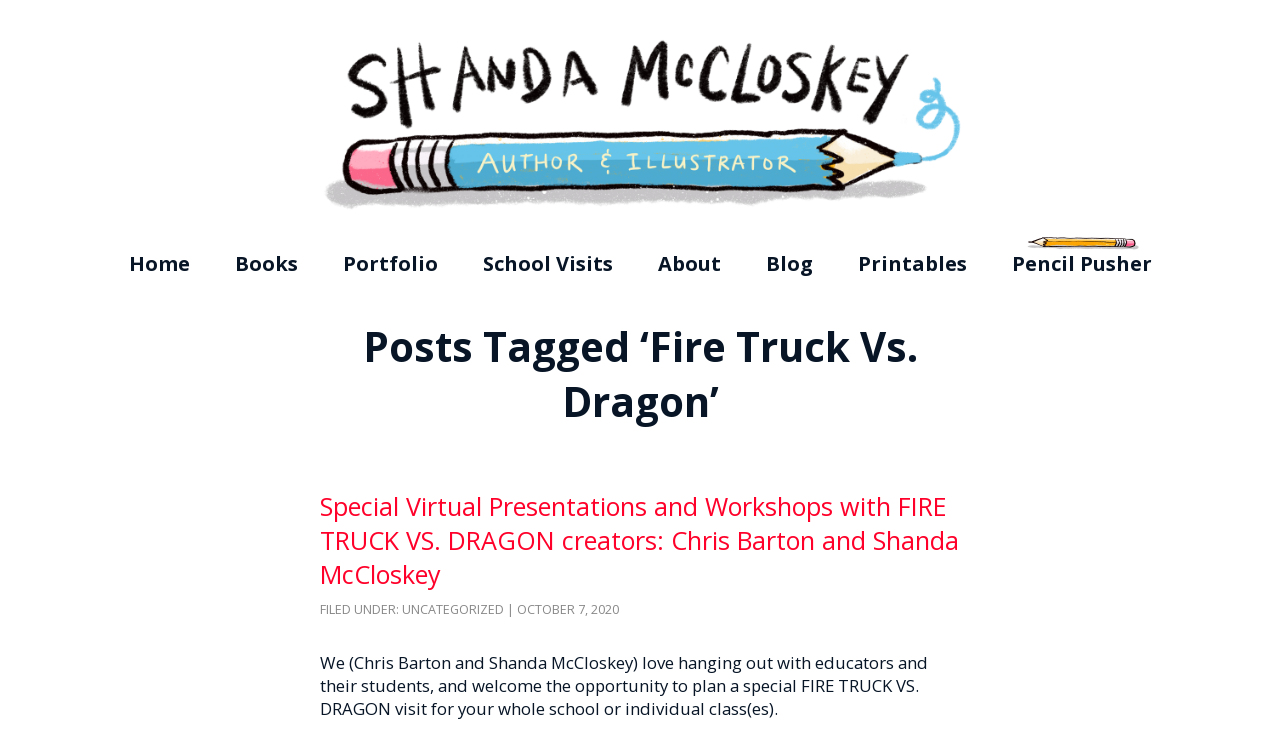

--- FILE ---
content_type: text/html; charset=UTF-8
request_url: https://www.shandamc.com/tags/fire-truck-vs-dragon/
body_size: 11397
content:
<!DOCTYPE html PUBLIC "-//W3C//DTD XHTML 1.0 Transitional//EN" "http://www.w3.org/TR/xhtml1/DTD/xhtml1-transitional.dtd">
<html xmlns="http://www.w3.org/1999/xhtml" lang="en-US">

<head>
	<meta http-equiv="Content-Type" content="text/html; charset=UTF-8" />
	<meta name="viewport" content="width=device-width, initial-scale=1, user-scalable=no">

	<link rel="shortcut icon" href="https://www.shandamc.com/wp-content/themes/ShandaMc2017/images/favicon_bear.ico" type="image/x-icon" />
	<title>Fire Truck Vs. Dragon Archives | Shanda McCloskey, Children&#039;s Illustrator &amp; Author</title>
	<style type="text/css" media="screen">
		@import url('https://fonts.googleapis.com/css?family=Rubik:400,500,700,900');
	</style>

	<link rel="alternate" type="application/rss+xml" title="RSS 2.0" href="https://www.shandamc.com/feed/" />
	<link rel="alternate" type="text/xml" title="RSS .92" href="https://www.shandamc.com/feed/rss/" />
	<link rel="alternate" type="application/atom+xml" title="Atom 1.0" href="https://www.shandamc.com/feed/atom/" />
	<link rel="pingback" href="https://www.shandamc.com/xmlrpc.php" />
		<link rel='archives' title='January 2026' href='https://www.shandamc.com/2026/01/' />
	<link rel='archives' title='December 2025' href='https://www.shandamc.com/2025/12/' />
	<link rel='archives' title='October 2025' href='https://www.shandamc.com/2025/10/' />
	<link rel='archives' title='September 2025' href='https://www.shandamc.com/2025/09/' />
	<link rel='archives' title='May 2025' href='https://www.shandamc.com/2025/05/' />
	<link rel='archives' title='April 2025' href='https://www.shandamc.com/2025/04/' />
	<link rel='archives' title='February 2025' href='https://www.shandamc.com/2025/02/' />
	<link rel='archives' title='January 2025' href='https://www.shandamc.com/2025/01/' />
	<link rel='archives' title='October 2024' href='https://www.shandamc.com/2024/10/' />
	<link rel='archives' title='September 2024' href='https://www.shandamc.com/2024/09/' />
	<link rel='archives' title='May 2024' href='https://www.shandamc.com/2024/05/' />
	<link rel='archives' title='April 2024' href='https://www.shandamc.com/2024/04/' />
	<link rel='archives' title='February 2024' href='https://www.shandamc.com/2024/02/' />
	<link rel='archives' title='December 2023' href='https://www.shandamc.com/2023/12/' />
	<link rel='archives' title='November 2023' href='https://www.shandamc.com/2023/11/' />
	<link rel='archives' title='October 2023' href='https://www.shandamc.com/2023/10/' />
	<link rel='archives' title='August 2023' href='https://www.shandamc.com/2023/08/' />
	<link rel='archives' title='May 2023' href='https://www.shandamc.com/2023/05/' />
	<link rel='archives' title='March 2023' href='https://www.shandamc.com/2023/03/' />
	<link rel='archives' title='February 2023' href='https://www.shandamc.com/2023/02/' />
	<link rel='archives' title='January 2023' href='https://www.shandamc.com/2023/01/' />
	<link rel='archives' title='November 2022' href='https://www.shandamc.com/2022/11/' />
	<link rel='archives' title='October 2022' href='https://www.shandamc.com/2022/10/' />
	<link rel='archives' title='September 2022' href='https://www.shandamc.com/2022/09/' />
	<link rel='archives' title='August 2022' href='https://www.shandamc.com/2022/08/' />
	<link rel='archives' title='July 2022' href='https://www.shandamc.com/2022/07/' />
	<link rel='archives' title='June 2022' href='https://www.shandamc.com/2022/06/' />
	<link rel='archives' title='March 2022' href='https://www.shandamc.com/2022/03/' />
	<link rel='archives' title='January 2022' href='https://www.shandamc.com/2022/01/' />
	<link rel='archives' title='October 2021' href='https://www.shandamc.com/2021/10/' />
	<link rel='archives' title='September 2021' href='https://www.shandamc.com/2021/09/' />
	<link rel='archives' title='August 2021' href='https://www.shandamc.com/2021/08/' />
	<link rel='archives' title='March 2021' href='https://www.shandamc.com/2021/03/' />
	<link rel='archives' title='February 2021' href='https://www.shandamc.com/2021/02/' />
	<link rel='archives' title='January 2021' href='https://www.shandamc.com/2021/01/' />
	<link rel='archives' title='December 2020' href='https://www.shandamc.com/2020/12/' />
	<link rel='archives' title='November 2020' href='https://www.shandamc.com/2020/11/' />
	<link rel='archives' title='October 2020' href='https://www.shandamc.com/2020/10/' />
	<link rel='archives' title='September 2020' href='https://www.shandamc.com/2020/09/' />
	<link rel='archives' title='July 2020' href='https://www.shandamc.com/2020/07/' />
	<link rel='archives' title='June 2020' href='https://www.shandamc.com/2020/06/' />
	<link rel='archives' title='May 2020' href='https://www.shandamc.com/2020/05/' />
	<link rel='archives' title='April 2020' href='https://www.shandamc.com/2020/04/' />
	<link rel='archives' title='March 2020' href='https://www.shandamc.com/2020/03/' />
	<link rel='archives' title='February 2020' href='https://www.shandamc.com/2020/02/' />
	<link rel='archives' title='December 2019' href='https://www.shandamc.com/2019/12/' />
	<link rel='archives' title='November 2019' href='https://www.shandamc.com/2019/11/' />
	<link rel='archives' title='September 2019' href='https://www.shandamc.com/2019/09/' />
	<link rel='archives' title='June 2019' href='https://www.shandamc.com/2019/06/' />
	<link rel='archives' title='February 2019' href='https://www.shandamc.com/2019/02/' />
	<link rel='archives' title='October 2018' href='https://www.shandamc.com/2018/10/' />
	<link rel='archives' title='September 2018' href='https://www.shandamc.com/2018/09/' />
	<link rel='archives' title='August 2018' href='https://www.shandamc.com/2018/08/' />
	<link rel='archives' title='July 2018' href='https://www.shandamc.com/2018/07/' />
	<link rel='archives' title='May 2018' href='https://www.shandamc.com/2018/05/' />
	<link rel='archives' title='March 2018' href='https://www.shandamc.com/2018/03/' />
	<link rel='archives' title='February 2018' href='https://www.shandamc.com/2018/02/' />
	<link rel='archives' title='November 2017' href='https://www.shandamc.com/2017/11/' />
	<link rel='archives' title='October 2017' href='https://www.shandamc.com/2017/10/' />
	<link rel='archives' title='September 2017' href='https://www.shandamc.com/2017/09/' />
	<link rel='archives' title='August 2017' href='https://www.shandamc.com/2017/08/' />
	<link rel='archives' title='June 2017' href='https://www.shandamc.com/2017/06/' />
	<link rel='archives' title='September 2016' href='https://www.shandamc.com/2016/09/' />
	<link rel='archives' title='September 2015' href='https://www.shandamc.com/2015/09/' />
	<link rel='archives' title='August 2015' href='https://www.shandamc.com/2015/08/' />
	<link rel='archives' title='June 2015' href='https://www.shandamc.com/2015/06/' />
	<link rel='archives' title='May 2015' href='https://www.shandamc.com/2015/05/' />
	<link rel='archives' title='April 2015' href='https://www.shandamc.com/2015/04/' />
	<link rel='archives' title='March 2015' href='https://www.shandamc.com/2015/03/' />
	<link rel='archives' title='November 2014' href='https://www.shandamc.com/2014/11/' />
	<link rel='archives' title='October 2014' href='https://www.shandamc.com/2014/10/' />
	<link rel='archives' title='September 2014' href='https://www.shandamc.com/2014/09/' />
	<link rel='archives' title='May 2014' href='https://www.shandamc.com/2014/05/' />
	<link rel='archives' title='April 2014' href='https://www.shandamc.com/2014/04/' />
	<link rel='archives' title='March 2014' href='https://www.shandamc.com/2014/03/' />
	<link rel='archives' title='February 2014' href='https://www.shandamc.com/2014/02/' />
	<link rel='archives' title='October 2013' href='https://www.shandamc.com/2013/10/' />
	<link rel='archives' title='September 2013' href='https://www.shandamc.com/2013/09/' />
	<link rel='archives' title='August 2013' href='https://www.shandamc.com/2013/08/' />
	<link rel='archives' title='July 2013' href='https://www.shandamc.com/2013/07/' />
	<link rel='archives' title='June 2013' href='https://www.shandamc.com/2013/06/' />
	<link rel='archives' title='May 2013' href='https://www.shandamc.com/2013/05/' />
	<link rel='archives' title='April 2013' href='https://www.shandamc.com/2013/04/' />
	<link rel='archives' title='March 2013' href='https://www.shandamc.com/2013/03/' />
	<link rel='archives' title='February 2013' href='https://www.shandamc.com/2013/02/' />
	<link rel='archives' title='January 2013' href='https://www.shandamc.com/2013/01/' />
	<link rel='archives' title='November 2012' href='https://www.shandamc.com/2012/11/' />
	<link rel='archives' title='October 2012' href='https://www.shandamc.com/2012/10/' />
	<link rel='archives' title='September 2012' href='https://www.shandamc.com/2012/09/' />
	<link rel='archives' title='August 2012' href='https://www.shandamc.com/2012/08/' />
	<link rel='archives' title='July 2012' href='https://www.shandamc.com/2012/07/' />
		<link rel="preconnect" href="https://fonts.googleapis.com">
	<link rel="preconnect" href="https://fonts.gstatic.com" crossorigin>
	<link href="https://fonts.googleapis.com/css2?family=Open+Sans:ital,wght@0,300..800;1,300..800&display=swap" rel="stylesheet">
	<meta name='robots' content='index, follow, max-image-preview:large, max-snippet:-1, max-video-preview:-1' />

	<!-- This site is optimized with the Yoast SEO plugin v26.5 - https://yoast.com/wordpress/plugins/seo/ -->
	<link rel="canonical" href="https://www.shandamc.com/tags/fire-truck-vs-dragon/" />
	<meta property="og:locale" content="en_US" />
	<meta property="og:type" content="article" />
	<meta property="og:title" content="Fire Truck Vs. Dragon Archives | Shanda McCloskey, Children&#039;s Illustrator &amp; Author" />
	<meta property="og:url" content="https://www.shandamc.com/tags/fire-truck-vs-dragon/" />
	<meta property="og:site_name" content="Shanda McCloskey, Children&#039;s Illustrator &amp; Author" />
	<meta name="twitter:card" content="summary_large_image" />
	<meta name="twitter:site" content="@ShandaMcCloskey" />
	<script type="application/ld+json" class="yoast-schema-graph">{"@context":"https://schema.org","@graph":[{"@type":"CollectionPage","@id":"https://www.shandamc.com/tags/fire-truck-vs-dragon/","url":"https://www.shandamc.com/tags/fire-truck-vs-dragon/","name":"Fire Truck Vs. Dragon Archives | Shanda McCloskey, Children&#039;s Illustrator &amp; Author","isPartOf":{"@id":"https://www.shandamc.com/#website"},"breadcrumb":{"@id":"https://www.shandamc.com/tags/fire-truck-vs-dragon/#breadcrumb"},"inLanguage":"en-US"},{"@type":"BreadcrumbList","@id":"https://www.shandamc.com/tags/fire-truck-vs-dragon/#breadcrumb","itemListElement":[{"@type":"ListItem","position":1,"name":"Home","item":"https://www.shandamc.com/"},{"@type":"ListItem","position":2,"name":"Fire Truck Vs. Dragon"}]},{"@type":"WebSite","@id":"https://www.shandamc.com/#website","url":"https://www.shandamc.com/","name":"Shanda McCloskey, Children&#039;s Illustrator","description":"","potentialAction":[{"@type":"SearchAction","target":{"@type":"EntryPoint","urlTemplate":"https://www.shandamc.com/?s={search_term_string}"},"query-input":{"@type":"PropertyValueSpecification","valueRequired":true,"valueName":"search_term_string"}}],"inLanguage":"en-US"}]}</script>
	<!-- / Yoast SEO plugin. -->


<link rel="alternate" type="application/rss+xml" title="Shanda McCloskey, Children&#039;s Illustrator &amp; Author &raquo; Fire Truck Vs. Dragon Tag Feed" href="https://www.shandamc.com/tags/fire-truck-vs-dragon/feed/" />
		<!-- This site uses the Google Analytics by MonsterInsights plugin v9.10.1 - Using Analytics tracking - https://www.monsterinsights.com/ -->
		<!-- Note: MonsterInsights is not currently configured on this site. The site owner needs to authenticate with Google Analytics in the MonsterInsights settings panel. -->
					<!-- No tracking code set -->
				<!-- / Google Analytics by MonsterInsights -->
		<style id='wp-img-auto-sizes-contain-inline-css' type='text/css'>
img:is([sizes=auto i],[sizes^="auto," i]){contain-intrinsic-size:3000px 1500px}
/*# sourceURL=wp-img-auto-sizes-contain-inline-css */
</style>
<style id='wp-emoji-styles-inline-css' type='text/css'>

	img.wp-smiley, img.emoji {
		display: inline !important;
		border: none !important;
		box-shadow: none !important;
		height: 1em !important;
		width: 1em !important;
		margin: 0 0.07em !important;
		vertical-align: -0.1em !important;
		background: none !important;
		padding: 0 !important;
	}
/*# sourceURL=wp-emoji-styles-inline-css */
</style>
<link rel='stylesheet' id='wp-block-library-css' href='https://www.shandamc.com/wp-includes/css/dist/block-library/style.min.css?ver=6.9' type='text/css' media='all' />
<style id='wp-block-heading-inline-css' type='text/css'>
h1:where(.wp-block-heading).has-background,h2:where(.wp-block-heading).has-background,h3:where(.wp-block-heading).has-background,h4:where(.wp-block-heading).has-background,h5:where(.wp-block-heading).has-background,h6:where(.wp-block-heading).has-background{padding:1.25em 2.375em}h1.has-text-align-left[style*=writing-mode]:where([style*=vertical-lr]),h1.has-text-align-right[style*=writing-mode]:where([style*=vertical-rl]),h2.has-text-align-left[style*=writing-mode]:where([style*=vertical-lr]),h2.has-text-align-right[style*=writing-mode]:where([style*=vertical-rl]),h3.has-text-align-left[style*=writing-mode]:where([style*=vertical-lr]),h3.has-text-align-right[style*=writing-mode]:where([style*=vertical-rl]),h4.has-text-align-left[style*=writing-mode]:where([style*=vertical-lr]),h4.has-text-align-right[style*=writing-mode]:where([style*=vertical-rl]),h5.has-text-align-left[style*=writing-mode]:where([style*=vertical-lr]),h5.has-text-align-right[style*=writing-mode]:where([style*=vertical-rl]),h6.has-text-align-left[style*=writing-mode]:where([style*=vertical-lr]),h6.has-text-align-right[style*=writing-mode]:where([style*=vertical-rl]){rotate:180deg}
/*# sourceURL=https://www.shandamc.com/wp-includes/blocks/heading/style.min.css */
</style>
<style id='wp-block-image-inline-css' type='text/css'>
.wp-block-image>a,.wp-block-image>figure>a{display:inline-block}.wp-block-image img{box-sizing:border-box;height:auto;max-width:100%;vertical-align:bottom}@media not (prefers-reduced-motion){.wp-block-image img.hide{visibility:hidden}.wp-block-image img.show{animation:show-content-image .4s}}.wp-block-image[style*=border-radius] img,.wp-block-image[style*=border-radius]>a{border-radius:inherit}.wp-block-image.has-custom-border img{box-sizing:border-box}.wp-block-image.aligncenter{text-align:center}.wp-block-image.alignfull>a,.wp-block-image.alignwide>a{width:100%}.wp-block-image.alignfull img,.wp-block-image.alignwide img{height:auto;width:100%}.wp-block-image .aligncenter,.wp-block-image .alignleft,.wp-block-image .alignright,.wp-block-image.aligncenter,.wp-block-image.alignleft,.wp-block-image.alignright{display:table}.wp-block-image .aligncenter>figcaption,.wp-block-image .alignleft>figcaption,.wp-block-image .alignright>figcaption,.wp-block-image.aligncenter>figcaption,.wp-block-image.alignleft>figcaption,.wp-block-image.alignright>figcaption{caption-side:bottom;display:table-caption}.wp-block-image .alignleft{float:left;margin:.5em 1em .5em 0}.wp-block-image .alignright{float:right;margin:.5em 0 .5em 1em}.wp-block-image .aligncenter{margin-left:auto;margin-right:auto}.wp-block-image :where(figcaption){margin-bottom:1em;margin-top:.5em}.wp-block-image.is-style-circle-mask img{border-radius:9999px}@supports ((-webkit-mask-image:none) or (mask-image:none)) or (-webkit-mask-image:none){.wp-block-image.is-style-circle-mask img{border-radius:0;-webkit-mask-image:url('data:image/svg+xml;utf8,<svg viewBox="0 0 100 100" xmlns="http://www.w3.org/2000/svg"><circle cx="50" cy="50" r="50"/></svg>');mask-image:url('data:image/svg+xml;utf8,<svg viewBox="0 0 100 100" xmlns="http://www.w3.org/2000/svg"><circle cx="50" cy="50" r="50"/></svg>');mask-mode:alpha;-webkit-mask-position:center;mask-position:center;-webkit-mask-repeat:no-repeat;mask-repeat:no-repeat;-webkit-mask-size:contain;mask-size:contain}}:root :where(.wp-block-image.is-style-rounded img,.wp-block-image .is-style-rounded img){border-radius:9999px}.wp-block-image figure{margin:0}.wp-lightbox-container{display:flex;flex-direction:column;position:relative}.wp-lightbox-container img{cursor:zoom-in}.wp-lightbox-container img:hover+button{opacity:1}.wp-lightbox-container button{align-items:center;backdrop-filter:blur(16px) saturate(180%);background-color:#5a5a5a40;border:none;border-radius:4px;cursor:zoom-in;display:flex;height:20px;justify-content:center;opacity:0;padding:0;position:absolute;right:16px;text-align:center;top:16px;width:20px;z-index:100}@media not (prefers-reduced-motion){.wp-lightbox-container button{transition:opacity .2s ease}}.wp-lightbox-container button:focus-visible{outline:3px auto #5a5a5a40;outline:3px auto -webkit-focus-ring-color;outline-offset:3px}.wp-lightbox-container button:hover{cursor:pointer;opacity:1}.wp-lightbox-container button:focus{opacity:1}.wp-lightbox-container button:focus,.wp-lightbox-container button:hover,.wp-lightbox-container button:not(:hover):not(:active):not(.has-background){background-color:#5a5a5a40;border:none}.wp-lightbox-overlay{box-sizing:border-box;cursor:zoom-out;height:100vh;left:0;overflow:hidden;position:fixed;top:0;visibility:hidden;width:100%;z-index:100000}.wp-lightbox-overlay .close-button{align-items:center;cursor:pointer;display:flex;justify-content:center;min-height:40px;min-width:40px;padding:0;position:absolute;right:calc(env(safe-area-inset-right) + 16px);top:calc(env(safe-area-inset-top) + 16px);z-index:5000000}.wp-lightbox-overlay .close-button:focus,.wp-lightbox-overlay .close-button:hover,.wp-lightbox-overlay .close-button:not(:hover):not(:active):not(.has-background){background:none;border:none}.wp-lightbox-overlay .lightbox-image-container{height:var(--wp--lightbox-container-height);left:50%;overflow:hidden;position:absolute;top:50%;transform:translate(-50%,-50%);transform-origin:top left;width:var(--wp--lightbox-container-width);z-index:9999999999}.wp-lightbox-overlay .wp-block-image{align-items:center;box-sizing:border-box;display:flex;height:100%;justify-content:center;margin:0;position:relative;transform-origin:0 0;width:100%;z-index:3000000}.wp-lightbox-overlay .wp-block-image img{height:var(--wp--lightbox-image-height);min-height:var(--wp--lightbox-image-height);min-width:var(--wp--lightbox-image-width);width:var(--wp--lightbox-image-width)}.wp-lightbox-overlay .wp-block-image figcaption{display:none}.wp-lightbox-overlay button{background:none;border:none}.wp-lightbox-overlay .scrim{background-color:#fff;height:100%;opacity:.9;position:absolute;width:100%;z-index:2000000}.wp-lightbox-overlay.active{visibility:visible}@media not (prefers-reduced-motion){.wp-lightbox-overlay.active{animation:turn-on-visibility .25s both}.wp-lightbox-overlay.active img{animation:turn-on-visibility .35s both}.wp-lightbox-overlay.show-closing-animation:not(.active){animation:turn-off-visibility .35s both}.wp-lightbox-overlay.show-closing-animation:not(.active) img{animation:turn-off-visibility .25s both}.wp-lightbox-overlay.zoom.active{animation:none;opacity:1;visibility:visible}.wp-lightbox-overlay.zoom.active .lightbox-image-container{animation:lightbox-zoom-in .4s}.wp-lightbox-overlay.zoom.active .lightbox-image-container img{animation:none}.wp-lightbox-overlay.zoom.active .scrim{animation:turn-on-visibility .4s forwards}.wp-lightbox-overlay.zoom.show-closing-animation:not(.active){animation:none}.wp-lightbox-overlay.zoom.show-closing-animation:not(.active) .lightbox-image-container{animation:lightbox-zoom-out .4s}.wp-lightbox-overlay.zoom.show-closing-animation:not(.active) .lightbox-image-container img{animation:none}.wp-lightbox-overlay.zoom.show-closing-animation:not(.active) .scrim{animation:turn-off-visibility .4s forwards}}@keyframes show-content-image{0%{visibility:hidden}99%{visibility:hidden}to{visibility:visible}}@keyframes turn-on-visibility{0%{opacity:0}to{opacity:1}}@keyframes turn-off-visibility{0%{opacity:1;visibility:visible}99%{opacity:0;visibility:visible}to{opacity:0;visibility:hidden}}@keyframes lightbox-zoom-in{0%{transform:translate(calc((-100vw + var(--wp--lightbox-scrollbar-width))/2 + var(--wp--lightbox-initial-left-position)),calc(-50vh + var(--wp--lightbox-initial-top-position))) scale(var(--wp--lightbox-scale))}to{transform:translate(-50%,-50%) scale(1)}}@keyframes lightbox-zoom-out{0%{transform:translate(-50%,-50%) scale(1);visibility:visible}99%{visibility:visible}to{transform:translate(calc((-100vw + var(--wp--lightbox-scrollbar-width))/2 + var(--wp--lightbox-initial-left-position)),calc(-50vh + var(--wp--lightbox-initial-top-position))) scale(var(--wp--lightbox-scale));visibility:hidden}}
/*# sourceURL=https://www.shandamc.com/wp-includes/blocks/image/style.min.css */
</style>
<style id='wp-block-list-inline-css' type='text/css'>
ol,ul{box-sizing:border-box}:root :where(.wp-block-list.has-background){padding:1.25em 2.375em}
/*# sourceURL=https://www.shandamc.com/wp-includes/blocks/list/style.min.css */
</style>
<style id='wp-block-paragraph-inline-css' type='text/css'>
.is-small-text{font-size:.875em}.is-regular-text{font-size:1em}.is-large-text{font-size:2.25em}.is-larger-text{font-size:3em}.has-drop-cap:not(:focus):first-letter{float:left;font-size:8.4em;font-style:normal;font-weight:100;line-height:.68;margin:.05em .1em 0 0;text-transform:uppercase}body.rtl .has-drop-cap:not(:focus):first-letter{float:none;margin-left:.1em}p.has-drop-cap.has-background{overflow:hidden}:root :where(p.has-background){padding:1.25em 2.375em}:where(p.has-text-color:not(.has-link-color)) a{color:inherit}p.has-text-align-left[style*="writing-mode:vertical-lr"],p.has-text-align-right[style*="writing-mode:vertical-rl"]{rotate:180deg}
/*# sourceURL=https://www.shandamc.com/wp-includes/blocks/paragraph/style.min.css */
</style>
<style id='global-styles-inline-css' type='text/css'>
:root{--wp--preset--aspect-ratio--square: 1;--wp--preset--aspect-ratio--4-3: 4/3;--wp--preset--aspect-ratio--3-4: 3/4;--wp--preset--aspect-ratio--3-2: 3/2;--wp--preset--aspect-ratio--2-3: 2/3;--wp--preset--aspect-ratio--16-9: 16/9;--wp--preset--aspect-ratio--9-16: 9/16;--wp--preset--color--black: #000000;--wp--preset--color--cyan-bluish-gray: #abb8c3;--wp--preset--color--white: #ffffff;--wp--preset--color--pale-pink: #f78da7;--wp--preset--color--vivid-red: #cf2e2e;--wp--preset--color--luminous-vivid-orange: #ff6900;--wp--preset--color--luminous-vivid-amber: #fcb900;--wp--preset--color--light-green-cyan: #7bdcb5;--wp--preset--color--vivid-green-cyan: #00d084;--wp--preset--color--pale-cyan-blue: #8ed1fc;--wp--preset--color--vivid-cyan-blue: #0693e3;--wp--preset--color--vivid-purple: #9b51e0;--wp--preset--gradient--vivid-cyan-blue-to-vivid-purple: linear-gradient(135deg,rgb(6,147,227) 0%,rgb(155,81,224) 100%);--wp--preset--gradient--light-green-cyan-to-vivid-green-cyan: linear-gradient(135deg,rgb(122,220,180) 0%,rgb(0,208,130) 100%);--wp--preset--gradient--luminous-vivid-amber-to-luminous-vivid-orange: linear-gradient(135deg,rgb(252,185,0) 0%,rgb(255,105,0) 100%);--wp--preset--gradient--luminous-vivid-orange-to-vivid-red: linear-gradient(135deg,rgb(255,105,0) 0%,rgb(207,46,46) 100%);--wp--preset--gradient--very-light-gray-to-cyan-bluish-gray: linear-gradient(135deg,rgb(238,238,238) 0%,rgb(169,184,195) 100%);--wp--preset--gradient--cool-to-warm-spectrum: linear-gradient(135deg,rgb(74,234,220) 0%,rgb(151,120,209) 20%,rgb(207,42,186) 40%,rgb(238,44,130) 60%,rgb(251,105,98) 80%,rgb(254,248,76) 100%);--wp--preset--gradient--blush-light-purple: linear-gradient(135deg,rgb(255,206,236) 0%,rgb(152,150,240) 100%);--wp--preset--gradient--blush-bordeaux: linear-gradient(135deg,rgb(254,205,165) 0%,rgb(254,45,45) 50%,rgb(107,0,62) 100%);--wp--preset--gradient--luminous-dusk: linear-gradient(135deg,rgb(255,203,112) 0%,rgb(199,81,192) 50%,rgb(65,88,208) 100%);--wp--preset--gradient--pale-ocean: linear-gradient(135deg,rgb(255,245,203) 0%,rgb(182,227,212) 50%,rgb(51,167,181) 100%);--wp--preset--gradient--electric-grass: linear-gradient(135deg,rgb(202,248,128) 0%,rgb(113,206,126) 100%);--wp--preset--gradient--midnight: linear-gradient(135deg,rgb(2,3,129) 0%,rgb(40,116,252) 100%);--wp--preset--font-size--small: 13px;--wp--preset--font-size--medium: 20px;--wp--preset--font-size--large: 36px;--wp--preset--font-size--x-large: 42px;--wp--preset--spacing--20: 0.44rem;--wp--preset--spacing--30: 0.67rem;--wp--preset--spacing--40: 1rem;--wp--preset--spacing--50: 1.5rem;--wp--preset--spacing--60: 2.25rem;--wp--preset--spacing--70: 3.38rem;--wp--preset--spacing--80: 5.06rem;--wp--preset--shadow--natural: 6px 6px 9px rgba(0, 0, 0, 0.2);--wp--preset--shadow--deep: 12px 12px 50px rgba(0, 0, 0, 0.4);--wp--preset--shadow--sharp: 6px 6px 0px rgba(0, 0, 0, 0.2);--wp--preset--shadow--outlined: 6px 6px 0px -3px rgb(255, 255, 255), 6px 6px rgb(0, 0, 0);--wp--preset--shadow--crisp: 6px 6px 0px rgb(0, 0, 0);}:where(.is-layout-flex){gap: 0.5em;}:where(.is-layout-grid){gap: 0.5em;}body .is-layout-flex{display: flex;}.is-layout-flex{flex-wrap: wrap;align-items: center;}.is-layout-flex > :is(*, div){margin: 0;}body .is-layout-grid{display: grid;}.is-layout-grid > :is(*, div){margin: 0;}:where(.wp-block-columns.is-layout-flex){gap: 2em;}:where(.wp-block-columns.is-layout-grid){gap: 2em;}:where(.wp-block-post-template.is-layout-flex){gap: 1.25em;}:where(.wp-block-post-template.is-layout-grid){gap: 1.25em;}.has-black-color{color: var(--wp--preset--color--black) !important;}.has-cyan-bluish-gray-color{color: var(--wp--preset--color--cyan-bluish-gray) !important;}.has-white-color{color: var(--wp--preset--color--white) !important;}.has-pale-pink-color{color: var(--wp--preset--color--pale-pink) !important;}.has-vivid-red-color{color: var(--wp--preset--color--vivid-red) !important;}.has-luminous-vivid-orange-color{color: var(--wp--preset--color--luminous-vivid-orange) !important;}.has-luminous-vivid-amber-color{color: var(--wp--preset--color--luminous-vivid-amber) !important;}.has-light-green-cyan-color{color: var(--wp--preset--color--light-green-cyan) !important;}.has-vivid-green-cyan-color{color: var(--wp--preset--color--vivid-green-cyan) !important;}.has-pale-cyan-blue-color{color: var(--wp--preset--color--pale-cyan-blue) !important;}.has-vivid-cyan-blue-color{color: var(--wp--preset--color--vivid-cyan-blue) !important;}.has-vivid-purple-color{color: var(--wp--preset--color--vivid-purple) !important;}.has-black-background-color{background-color: var(--wp--preset--color--black) !important;}.has-cyan-bluish-gray-background-color{background-color: var(--wp--preset--color--cyan-bluish-gray) !important;}.has-white-background-color{background-color: var(--wp--preset--color--white) !important;}.has-pale-pink-background-color{background-color: var(--wp--preset--color--pale-pink) !important;}.has-vivid-red-background-color{background-color: var(--wp--preset--color--vivid-red) !important;}.has-luminous-vivid-orange-background-color{background-color: var(--wp--preset--color--luminous-vivid-orange) !important;}.has-luminous-vivid-amber-background-color{background-color: var(--wp--preset--color--luminous-vivid-amber) !important;}.has-light-green-cyan-background-color{background-color: var(--wp--preset--color--light-green-cyan) !important;}.has-vivid-green-cyan-background-color{background-color: var(--wp--preset--color--vivid-green-cyan) !important;}.has-pale-cyan-blue-background-color{background-color: var(--wp--preset--color--pale-cyan-blue) !important;}.has-vivid-cyan-blue-background-color{background-color: var(--wp--preset--color--vivid-cyan-blue) !important;}.has-vivid-purple-background-color{background-color: var(--wp--preset--color--vivid-purple) !important;}.has-black-border-color{border-color: var(--wp--preset--color--black) !important;}.has-cyan-bluish-gray-border-color{border-color: var(--wp--preset--color--cyan-bluish-gray) !important;}.has-white-border-color{border-color: var(--wp--preset--color--white) !important;}.has-pale-pink-border-color{border-color: var(--wp--preset--color--pale-pink) !important;}.has-vivid-red-border-color{border-color: var(--wp--preset--color--vivid-red) !important;}.has-luminous-vivid-orange-border-color{border-color: var(--wp--preset--color--luminous-vivid-orange) !important;}.has-luminous-vivid-amber-border-color{border-color: var(--wp--preset--color--luminous-vivid-amber) !important;}.has-light-green-cyan-border-color{border-color: var(--wp--preset--color--light-green-cyan) !important;}.has-vivid-green-cyan-border-color{border-color: var(--wp--preset--color--vivid-green-cyan) !important;}.has-pale-cyan-blue-border-color{border-color: var(--wp--preset--color--pale-cyan-blue) !important;}.has-vivid-cyan-blue-border-color{border-color: var(--wp--preset--color--vivid-cyan-blue) !important;}.has-vivid-purple-border-color{border-color: var(--wp--preset--color--vivid-purple) !important;}.has-vivid-cyan-blue-to-vivid-purple-gradient-background{background: var(--wp--preset--gradient--vivid-cyan-blue-to-vivid-purple) !important;}.has-light-green-cyan-to-vivid-green-cyan-gradient-background{background: var(--wp--preset--gradient--light-green-cyan-to-vivid-green-cyan) !important;}.has-luminous-vivid-amber-to-luminous-vivid-orange-gradient-background{background: var(--wp--preset--gradient--luminous-vivid-amber-to-luminous-vivid-orange) !important;}.has-luminous-vivid-orange-to-vivid-red-gradient-background{background: var(--wp--preset--gradient--luminous-vivid-orange-to-vivid-red) !important;}.has-very-light-gray-to-cyan-bluish-gray-gradient-background{background: var(--wp--preset--gradient--very-light-gray-to-cyan-bluish-gray) !important;}.has-cool-to-warm-spectrum-gradient-background{background: var(--wp--preset--gradient--cool-to-warm-spectrum) !important;}.has-blush-light-purple-gradient-background{background: var(--wp--preset--gradient--blush-light-purple) !important;}.has-blush-bordeaux-gradient-background{background: var(--wp--preset--gradient--blush-bordeaux) !important;}.has-luminous-dusk-gradient-background{background: var(--wp--preset--gradient--luminous-dusk) !important;}.has-pale-ocean-gradient-background{background: var(--wp--preset--gradient--pale-ocean) !important;}.has-electric-grass-gradient-background{background: var(--wp--preset--gradient--electric-grass) !important;}.has-midnight-gradient-background{background: var(--wp--preset--gradient--midnight) !important;}.has-small-font-size{font-size: var(--wp--preset--font-size--small) !important;}.has-medium-font-size{font-size: var(--wp--preset--font-size--medium) !important;}.has-large-font-size{font-size: var(--wp--preset--font-size--large) !important;}.has-x-large-font-size{font-size: var(--wp--preset--font-size--x-large) !important;}
/*# sourceURL=global-styles-inline-css */
</style>

<style id='classic-theme-styles-inline-css' type='text/css'>
/*! This file is auto-generated */
.wp-block-button__link{color:#fff;background-color:#32373c;border-radius:9999px;box-shadow:none;text-decoration:none;padding:calc(.667em + 2px) calc(1.333em + 2px);font-size:1.125em}.wp-block-file__button{background:#32373c;color:#fff;text-decoration:none}
/*# sourceURL=/wp-includes/css/classic-themes.min.css */
</style>
<link rel='stylesheet' id='core-css' href='https://www.shandamc.com/wp-content/themes/ShandaMc2017/style.css?ver=6.9' type='text/css' media='all' />
<link rel='stylesheet' id='shiftnav-css' href='https://www.shandamc.com/wp-content/plugins/shiftnav-responsive-mobile-menu/assets/css/shiftnav.min.css?ver=1.8.2' type='text/css' media='all' />
<link rel='stylesheet' id='shiftnav-font-awesome-css' href='https://www.shandamc.com/wp-content/plugins/shiftnav-responsive-mobile-menu/assets/css/fontawesome/css/font-awesome.min.css?ver=1.8.2' type='text/css' media='all' />
<script type="text/javascript" src="https://www.shandamc.com/wp-includes/js/jquery/jquery.min.js?ver=3.7.1" id="jquery-core-js"></script>
<script type="text/javascript" src="https://www.shandamc.com/wp-includes/js/jquery/jquery-migrate.min.js?ver=3.4.1" id="jquery-migrate-js"></script>
<link rel="https://api.w.org/" href="https://www.shandamc.com/wp-json/" /><link rel="alternate" title="JSON" type="application/json" href="https://www.shandamc.com/wp-json/wp/v2/tags/331" /><link rel="EditURI" type="application/rsd+xml" title="RSD" href="https://www.shandamc.com/xmlrpc.php?rsd" />
<meta name="generator" content="WordPress 6.9" />

		<!-- ShiftNav CSS
	================================================================ -->
		<style type="text/css" id="shiftnav-dynamic-css">
				@media only screen and (min-width:768px){ #shiftnav-toggle-main, .shiftnav-toggle-mobile{ display:none; } .shiftnav-wrap { padding-top:0 !important; } }
	@media only screen and (max-width:767px){ #global-nav{ display:none !important; } }

/** ShiftNav Custom Menu Styles (Customizer) **/
/* togglebar */
#shiftnav-toggle-main { background:#ffffff; color:#0a0a0a; }

/* Status: Loaded from Transient */
		</style>
		<!-- end ShiftNav CSS -->

	</head>

<body id="pageid-4226">
<div id="main">
<div id="inner">
		<div id="header">
			<div id="header-artwork" class="artwork-2024">
				<h2 id="home-link"><a href="/">Shanda McCloskey, Children's Illustrator</a></h2>
			</div>
			<a  class="shiftnav-toggle shiftnav-toggle-shiftnav-main shiftnav-toggle-button" tabindex="0" 	data-shiftnav-target="shiftnav-main"	><i class="fa fa-bars"></i> </a>			<div id="global-nav">
				<ul>
					<li><a href="/">Home</a></li>
					<li><a href="/books/">Books</a></li>
					<li><a href="/portfolio/">Portfolio</a></li>
					<li><a href="/school-visits/">School Visits</a></li>
					<li><a href="/about-me/">About</a></li>
					<li><a href="/blog/">Blog</a></li>
					<li><a href="/kids/">Printables</a></li>
					<li id="nav-pp"><a href="/pencilpusher/">Pencil Pusher</a></li>
				</ul>
			</div>
		</div>
<div id="content-outer">
	<div class="inner">	
		<div id="content-wrapper">
		<div id="content-column">
		
 	   	  		<div class="title-wrapper type-post-archive"><h1 class="title">Posts Tagged &#8216;Fire Truck Vs. Dragon&#8217;</h1></div>
 	  
				
		
		<div class="post-4226 post type-post status-publish format-standard hentry category-uncategorized tag-author-and-illustrator-team tag-author-visits tag-fire-truck-vs-dragon tag-virtual-author-visits tag-virtual-writing-workshops tag-writing-and-illustrating-workshops-for-students tag-writing-workshops-for-kids" id="post-4226">
			<h2 class="storytitle"><a href="https://www.shandamc.com/2020/10/special-virtual-presentations-and-workshops-with-fire-truck-vs-dragon-creators-chris-barton-and-shanda-mccloskey/" rel="bookmark">Special Virtual Presentations and Workshops with FIRE TRUCK VS. DRAGON creators: Chris Barton and Shanda McCloskey</a></h2>
			<div class="meta">Filed under: <a href="https://www.shandamc.com/catrgories/uncategorized/" rel="category tag">Uncategorized</a> | October 7, 2020 </div>

			<div class="storycontent">
				
<p><br>We (Chris Barton and Shanda McCloskey) love hanging out with educators and their students, and welcome the opportunity to plan a special FIRE TRUCK VS. DRAGON visit for your whole school or individual class(es).</p>



<figure class="wp-block-image size-large is-resized"><img decoding="async" src="https://www.shandamc.com/wp-content/uploads/2020/10/white-square.jpg" alt="" class="wp-image-4229" width="20" height="20" srcset="https://www.shandamc.com/wp-content/uploads/2020/10/white-square.jpg 600w, https://www.shandamc.com/wp-content/uploads/2020/10/white-square-350x350.jpg 350w, https://www.shandamc.com/wp-content/uploads/2020/10/white-square-580x580.jpg 580w, https://www.shandamc.com/wp-content/uploads/2020/10/white-square-80x80.jpg 80w" sizes="(max-width: 20px) 100vw, 20px" /></figure>



<figure class="wp-block-image size-large"><img fetchpriority="high" decoding="async" width="1600" height="813" src="https://www.shandamc.com/wp-content/uploads/2020/09/2-3_final-1600x813.gif" alt="" class="wp-image-4129" srcset="https://www.shandamc.com/wp-content/uploads/2020/09/2-3_final-1600x813.gif 1600w, https://www.shandamc.com/wp-content/uploads/2020/09/2-3_final-350x178.gif 350w, https://www.shandamc.com/wp-content/uploads/2020/09/2-3_final-768x390.gif 768w, https://www.shandamc.com/wp-content/uploads/2020/09/2-3_final-1536x780.gif 1536w" sizes="(max-width: 1600px) 100vw, 1600px" /></figure>



<h2 class="wp-block-heading"><strong>Build-Your-Own-Visit:</strong></h2>



<p><br>All visits start with a quick intro to the book and its creators (5 minutes)<br>Choose 3 or 4 more sections to be included in your presentation:<br></p>



<p><br>&#8211; Live reading of FIRE TRUCK VS. DRAGON (10 minutes)<br>&#8211; Let’s talk about “expectations” in/out of the book (10 minutes)<br>&#8211; A peek behind the scenes of FT vs D (10 minutes)<br>&#8211; Opposites! (10 minutes)<br>&#8211; Dragon or Fire Truck drawing demo for kids to follow along (10 minutes)<br>&#8211; Q&amp;A session with prepared or on-the-spot questions (10 minutes)<br></p>



<p><br>Great for grades Pre-K all the way through 5th, as the presentations are tailored to the ages. If you can’t decide which parts to include, we can choose for you (based on our favorites) if you like. </p>



<p><br><strong>Price:</strong> $450 (35-45 min). If your school is willing to promote a signed book sale (online), we are happy to take $50 off the visit!</p>



<figure class="wp-block-image size-large is-resized"><img decoding="async" src="https://www.shandamc.com/wp-content/uploads/2020/10/white-square.jpg" alt="" class="wp-image-4229" width="20" height="20" srcset="https://www.shandamc.com/wp-content/uploads/2020/10/white-square.jpg 600w, https://www.shandamc.com/wp-content/uploads/2020/10/white-square-350x350.jpg 350w, https://www.shandamc.com/wp-content/uploads/2020/10/white-square-580x580.jpg 580w, https://www.shandamc.com/wp-content/uploads/2020/10/white-square-80x80.jpg 80w" sizes="(max-width: 20px) 100vw, 20px" /></figure>



<h2 class="wp-block-heading"><strong>“Friendly Opposites” Single-Day Writing Workshop:</strong></h2>



<p><br>In this single-day workshop, Chris will lead students through a collaborative process of creating their own &#8220;friendly opposites&#8221; story while Shanda illustrates it in real time! Best for small groups, grades 1st &#8211; 5th. </p>



<p><br><strong>Price:</strong> $450 (45-55 min). If your school is willing to promote a signed book sale (online), we are happy to take $50 off the visit!</p>



<figure class="wp-block-image size-large is-resized"><img decoding="async" src="https://www.shandamc.com/wp-content/uploads/2020/10/white-square.jpg" alt="" class="wp-image-4229" width="20" height="20" srcset="https://www.shandamc.com/wp-content/uploads/2020/10/white-square.jpg 600w, https://www.shandamc.com/wp-content/uploads/2020/10/white-square-350x350.jpg 350w, https://www.shandamc.com/wp-content/uploads/2020/10/white-square-580x580.jpg 580w, https://www.shandamc.com/wp-content/uploads/2020/10/white-square-80x80.jpg 80w" sizes="(max-width: 20px) 100vw, 20px" /></figure>



<h2 class="wp-block-heading"><strong>“Creating in a Team” Multi-Day Writing &amp; Illustrating Workshop:</strong></h2>



<p><br>In this 3-day virtual workshop, students get to spend individual and combined time with Chris and Shanda, learn/practice storytelling techniques (in words and pictures), and get a taste of what it’s like to work on a story with others! Best for small groups in grades 3rd &#8211; 5th. </p>



<p><br><strong>Price:</strong> $850 (3 sessions). If your school is willing to promote a signed book sale (online), we are happy to take $50 off the visit!</p>



<ul class="wp-block-list"><li><strong>Day 1</strong>: Students will create a short piece of writing with author, Chris Barton. (45 min)</li><li><strong>Day 2</strong>: With illustrator, Shanda McCloskey, students will create a single illustration for a fellow student’s writing from the previous day. (45 min)</li><li><strong>Day 3</strong>: Shanda, Chris, and the class virtually gather to see some of the collaborations that students made and any last Q and A. (45 min)</li></ul>



<figure class="wp-block-image size-large is-resized"><img decoding="async" src="https://www.shandamc.com/wp-content/uploads/2020/10/white-square.jpg" alt="" class="wp-image-4229" width="20" height="20" srcset="https://www.shandamc.com/wp-content/uploads/2020/10/white-square.jpg 600w, https://www.shandamc.com/wp-content/uploads/2020/10/white-square-350x350.jpg 350w, https://www.shandamc.com/wp-content/uploads/2020/10/white-square-580x580.jpg 580w, https://www.shandamc.com/wp-content/uploads/2020/10/white-square-80x80.jpg 80w" sizes="(max-width: 20px) 100vw, 20px" /></figure>



<h2 class="wp-block-heading"><strong>Have questions? Ready to set up a visit?</strong> </h2>



<p>Contact Chris at <a rel="noreferrer noopener" target="_blank" href="https://chrisbarton.info/contact-me.html">https://chrisbarton.info/contact-me.html</a> or Shanda at theshanda@yahoo.com.</p>



<h2 class="wp-block-heading"><br><br><strong>Here&#8217;s a printable version of this info: </strong></h2>



<figure class="wp-block-image size-large"><a href="https://www.shandamc.com/wp-content/uploads/2020/10/FTvsD-private-authorvisits.pdf" target="_blank" rel="noopener noreferrer"><img decoding="async" src="https://www.shandamc.com/wp-content/uploads/2020/10/Screen-Shot-2020-10-07-at-12.57.56-PM.png" alt="" class="wp-image-4235"/></a></figure>



<p></p>
			</div>

			<div class="feedback">
				Tags: <a href="https://www.shandamc.com/tags/author-and-illustrator-team/" rel="tag">author and illustrator team</a>, <a href="https://www.shandamc.com/tags/author-visits/" rel="tag">author visits</a>, <a href="https://www.shandamc.com/tags/fire-truck-vs-dragon/" rel="tag">Fire Truck Vs. Dragon</a>, <a href="https://www.shandamc.com/tags/virtual-author-visits/" rel="tag">virtual author visits</a>, <a href="https://www.shandamc.com/tags/virtual-writing-workshops/" rel="tag">virtual writing workshops</a>, <a href="https://www.shandamc.com/tags/writing-and-illustrating-workshops-for-students/" rel="tag">writing and illustrating workshops for students</a>, <a href="https://www.shandamc.com/tags/writing-workshops-for-kids/" rel="tag">writing workshops for kids</a>			</div>
				</div>
		
				
		</div>
		</div>

		
	</div>
	<div class="clear"></div>
</div>

</div>
</div>
<div id="footer">
	<div class="inner">
		<div class="footer-nav">
			<p><strong>Follow Me :)</strong></p>
			<ul class="social-icons">
				<li class="instagram"><a target="_blank" title="Follow me on Instagram!" href="https://www.instagram.com/shandamccloskeydraws/">Instagram</a></li>
				<li class="substack"><a target="_blank" title="Follow me on Substack!" href="https://shandamccloskey.substack.com">Substack</a></li>
			</ul>
			<p><strong>Navigation</strong></p>
			<ul class="footer-menu">
				<li><a href="/">Home</a></li>
				<li><a href="/books/">Books</a></li>
				<li><a href="/portfolio/">Portfolio</a></li>
				<li><a href="/school-visits/">School Visits</a></li>
				<li><a href="/about-me/">About</a></li>
				<li><a href="/contact-me/">Contact</a></li>
				<li><a href="/blog/">Blog</a></li>
				<li><a href="/kids/">Printable Fun</a></li>
			</ul>
		</div>
		<div class="email-signup">
				<p><strong>Email Newsletter Signup</strong></p>
				<p>Subscribe to my monthly email (in comics) about writing, illustrating, and raising a family. </p>
				

				<iframe src="https://shandamccloskey.substack.com/embed" width="100%" height="150" style="border:1px solid #EEE; background:white;" frameborder="0" scrolling="no"></iframe>
		</div>
		<div class="copyright-info">
			<p><img alt="T-Bone the Drone drawing" src="/wp-content/themes/ShandaMc2017/images/footer-drone.jpg" style="width:250px;height:auto;max-width:100%;"></p>
			<p><strong>&copy; 2007-2026 <br>Shanda McCloskey</strong></p>
			<p><a href="http://www.shandamc.com">www.shandamc.com</a></p>
			<p><a title="WordPress Development by Engine" href="http://engineindustries.com">WordPress Development by Engine</a></p>
			<div class="clear"></div>
			</div>
		</div>
	</div>
<script type="speculationrules">
{"prefetch":[{"source":"document","where":{"and":[{"href_matches":"/*"},{"not":{"href_matches":["/wp-*.php","/wp-admin/*","/wp-content/uploads/*","/wp-content/*","/wp-content/plugins/*","/wp-content/themes/ShandaMc2017/*","/*\\?(.+)"]}},{"not":{"selector_matches":"a[rel~=\"nofollow\"]"}},{"not":{"selector_matches":".no-prefetch, .no-prefetch a"}}]},"eagerness":"conservative"}]}
</script>



	<!-- ShiftNav #shiftnav-main -->
	<div class="shiftnav shiftnav-nojs shiftnav-shiftnav-main shiftnav-right-edge shiftnav-skin-none shiftnav-transition-standard" id="shiftnav-main" data-shiftnav-id="shiftnav-main">
		<div class="shiftnav-inner">

			
					<h3 class="shiftnav-menu-title shiftnav-site-title"><a href="https://www.shandamc.com">Shanda McCloskey, Children&#039;s Illustrator &amp; Author</a></h3>
		<nav class="shiftnav-nav"><ul id="menu-main-menu" class="shiftnav-menu shiftnav-targets-default shiftnav-targets-text-default shiftnav-targets-icon-default"><li id="menu-item-3726" class="menu-item menu-item-type-post_type menu-item-object-page menu-item-home menu-item-3726 shiftnav-depth-0"><a class="shiftnav-target"  href="https://www.shandamc.com/">Home</a></li><li id="menu-item-3727" class="menu-item menu-item-type-post_type menu-item-object-page menu-item-3727 shiftnav-depth-0"><a class="shiftnav-target"  href="https://www.shandamc.com/books/">Books</a></li><li id="menu-item-1267" class="menu-item menu-item-type-post_type menu-item-object-page menu-item-1267 shiftnav-depth-0"><a class="shiftnav-target"  href="https://www.shandamc.com/portfolio/">Portfolio</a></li><li id="menu-item-1515" class="menu-item menu-item-type-post_type menu-item-object-page menu-item-1515 shiftnav-depth-0"><a class="shiftnav-target"  href="https://www.shandamc.com/school-visits/">School Visits</a></li><li id="menu-item-1165" class="menu-item menu-item-type-post_type menu-item-object-page menu-item-1165 shiftnav-depth-0"><a class="shiftnav-target"  href="https://www.shandamc.com/about-me/">About</a></li><li id="menu-item-1163" class="menu-item menu-item-type-post_type menu-item-object-page menu-item-1163 shiftnav-depth-0"><a class="shiftnav-target"  href="https://www.shandamc.com/contact-me/">Contact</a></li><li id="menu-item-1162" class="menu-item menu-item-type-post_type menu-item-object-page current_page_parent menu-item-1162 shiftnav-depth-0"><a class="shiftnav-target"  href="https://www.shandamc.com/blog/">Blog</a></li><li id="menu-item-3731" class="menu-item menu-item-type-post_type menu-item-object-page menu-item-3731 shiftnav-depth-0"><a class="shiftnav-target"  title="Printables" href="https://www.shandamc.com/kids/">Printables</a></li><li id="menu-item-7178" class="menu-item menu-item-type-post_type menu-item-object-page menu-item-7178 shiftnav-depth-0"><a class="shiftnav-target"  href="https://www.shandamc.com/pencilpusher/">The Pencil Pusher</a></li></ul></nav>
			<button class="shiftnav-sr-close shiftnav-sr-only shiftnav-sr-only-focusable">
				&times; Close Panel			</button>

		</div><!-- /.shiftnav-inner -->
	</div><!-- /.shiftnav #shiftnav-main -->


	<script type="text/javascript" id="shiftnav-js-extra">
/* <![CDATA[ */
var shiftnav_data = {"shift_body":"on","shift_body_wrapper":"","lock_body":"on","lock_body_x":"off","open_current":"off","collapse_accordions":"off","scroll_panel":"on","breakpoint":"768","v":"1.8.2","pro":"0","touch_off_close":"on","scroll_offset":"100","disable_transforms":"off","close_on_target_click":"off","scroll_top_boundary":"50","scroll_tolerance":"10","process_uber_segments":"on"};
//# sourceURL=shiftnav-js-extra
/* ]]> */
</script>
<script type="text/javascript" src="https://www.shandamc.com/wp-content/plugins/shiftnav-responsive-mobile-menu/assets/js/shiftnav.min.js?ver=1.8.2" id="shiftnav-js"></script>
<script id="wp-emoji-settings" type="application/json">
{"baseUrl":"https://s.w.org/images/core/emoji/17.0.2/72x72/","ext":".png","svgUrl":"https://s.w.org/images/core/emoji/17.0.2/svg/","svgExt":".svg","source":{"concatemoji":"https://www.shandamc.com/wp-includes/js/wp-emoji-release.min.js?ver=6.9"}}
</script>
<script type="module">
/* <![CDATA[ */
/*! This file is auto-generated */
const a=JSON.parse(document.getElementById("wp-emoji-settings").textContent),o=(window._wpemojiSettings=a,"wpEmojiSettingsSupports"),s=["flag","emoji"];function i(e){try{var t={supportTests:e,timestamp:(new Date).valueOf()};sessionStorage.setItem(o,JSON.stringify(t))}catch(e){}}function c(e,t,n){e.clearRect(0,0,e.canvas.width,e.canvas.height),e.fillText(t,0,0);t=new Uint32Array(e.getImageData(0,0,e.canvas.width,e.canvas.height).data);e.clearRect(0,0,e.canvas.width,e.canvas.height),e.fillText(n,0,0);const a=new Uint32Array(e.getImageData(0,0,e.canvas.width,e.canvas.height).data);return t.every((e,t)=>e===a[t])}function p(e,t){e.clearRect(0,0,e.canvas.width,e.canvas.height),e.fillText(t,0,0);var n=e.getImageData(16,16,1,1);for(let e=0;e<n.data.length;e++)if(0!==n.data[e])return!1;return!0}function u(e,t,n,a){switch(t){case"flag":return n(e,"\ud83c\udff3\ufe0f\u200d\u26a7\ufe0f","\ud83c\udff3\ufe0f\u200b\u26a7\ufe0f")?!1:!n(e,"\ud83c\udde8\ud83c\uddf6","\ud83c\udde8\u200b\ud83c\uddf6")&&!n(e,"\ud83c\udff4\udb40\udc67\udb40\udc62\udb40\udc65\udb40\udc6e\udb40\udc67\udb40\udc7f","\ud83c\udff4\u200b\udb40\udc67\u200b\udb40\udc62\u200b\udb40\udc65\u200b\udb40\udc6e\u200b\udb40\udc67\u200b\udb40\udc7f");case"emoji":return!a(e,"\ud83e\u1fac8")}return!1}function f(e,t,n,a){let r;const o=(r="undefined"!=typeof WorkerGlobalScope&&self instanceof WorkerGlobalScope?new OffscreenCanvas(300,150):document.createElement("canvas")).getContext("2d",{willReadFrequently:!0}),s=(o.textBaseline="top",o.font="600 32px Arial",{});return e.forEach(e=>{s[e]=t(o,e,n,a)}),s}function r(e){var t=document.createElement("script");t.src=e,t.defer=!0,document.head.appendChild(t)}a.supports={everything:!0,everythingExceptFlag:!0},new Promise(t=>{let n=function(){try{var e=JSON.parse(sessionStorage.getItem(o));if("object"==typeof e&&"number"==typeof e.timestamp&&(new Date).valueOf()<e.timestamp+604800&&"object"==typeof e.supportTests)return e.supportTests}catch(e){}return null}();if(!n){if("undefined"!=typeof Worker&&"undefined"!=typeof OffscreenCanvas&&"undefined"!=typeof URL&&URL.createObjectURL&&"undefined"!=typeof Blob)try{var e="postMessage("+f.toString()+"("+[JSON.stringify(s),u.toString(),c.toString(),p.toString()].join(",")+"));",a=new Blob([e],{type:"text/javascript"});const r=new Worker(URL.createObjectURL(a),{name:"wpTestEmojiSupports"});return void(r.onmessage=e=>{i(n=e.data),r.terminate(),t(n)})}catch(e){}i(n=f(s,u,c,p))}t(n)}).then(e=>{for(const n in e)a.supports[n]=e[n],a.supports.everything=a.supports.everything&&a.supports[n],"flag"!==n&&(a.supports.everythingExceptFlag=a.supports.everythingExceptFlag&&a.supports[n]);var t;a.supports.everythingExceptFlag=a.supports.everythingExceptFlag&&!a.supports.flag,a.supports.everything||((t=a.source||{}).concatemoji?r(t.concatemoji):t.wpemoji&&t.twemoji&&(r(t.twemoji),r(t.wpemoji)))});
//# sourceURL=https://www.shandamc.com/wp-includes/js/wp-emoji-loader.min.js
/* ]]> */
</script>
</body>
</html>
